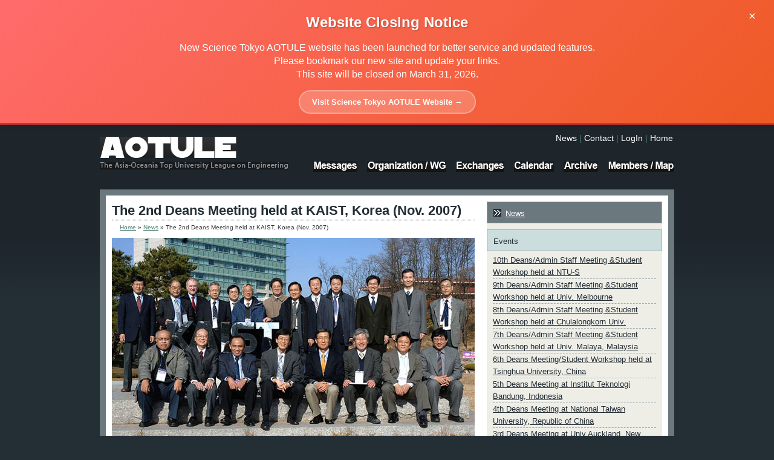

--- FILE ---
content_type: text/html
request_url: http://www.aotule.eng.titech.ac.jp/news/2nd.html
body_size: 10926
content:
<!DOCTYPE html PUBLIC "-//W3C//DTD XHTML 1.0 Transitional//EN" "http://www.w3.org/TR/xhtml1/DTD/xhtml1-transitional.dtd">
<html xmlns="http://www.w3.org/1999/xhtml"><!-- InstanceBegin template="/Templates/base-side.dwt" codeOutsideHTMLIsLocked="false" -->
<head>
<meta http-equiv="Content-Type" content="text/html; charset=utf-8" />
<!-- InstanceBeginEditable name="doctitle" -->
<title>The 2nd Deans Meeting held at KAIST, Korea (Nov. 2007) | News | The Asia-Oceania Top University League on Engineering / AOTULE</title>
<!-- InstanceEndEditable -->
<link href="../css/common.css" rel="stylesheet" type="text/css" />
<script type="text/javascript" src="../js/jquery.js"></script>
<script type="text/javascript" src="../js/ie.js"></script>

<script type="text/javascript" src="../js/yuga.js"></script>


<!-- InstanceBeginEditable name="head" -->
<!--[if lt IE 7]>
        <script type="text/javascript" src="..js/unitpngfix.js"></script>
<![endif]-->
<!-- InstanceEndEditable -->

<script type="text/javascript">

  var _gaq = _gaq || [];
  _gaq.push(['_setAccount', 'UA-21307942-1']);
  _gaq.push(['_trackPageview']);

  (function() {
    var ga = document.createElement('script'); ga.type = 'text/javascript'; ga.async = true;
    ga.src = ('https:' == document.location.protocol ? 'https://ssl' : 'http://www') + '.google-analytics.com/ga.js';
    var s = document.getElementsByTagName('script')[0]; s.parentNode.insertBefore(ga, s);
  })();

</script>
<link href="/css/moving-notice.css" rel="stylesheet" type="text/css" />
<script type="text/javascript" src="/js/moving-notice.js"></script>
</head>
<body>

<!--[HEADER]-->
<div id="header"><a name="pagetop" id="pagetop"></a>
	<div class="headL">
	  <h1><a href="../index.html"><img src="../img/p_logo.png" width="226" height="35" alt="AOTULE" class="btn" /></a></h1>
    	<div><img src="../img/p_logo_copy.png" width="312" height="13" alt="The Asia-Oceania Top University League on Engineering" /></div>
    </div><!-- #BeginLibraryItem "/Library/Navigation.lbi" --><div class="headR">
    	<p class="nav-txt mb13 mr2"><a href="index.html">News</a> | <a href="../contact/index.html">Contact</a> | <a href="../archive/members/index.html">LogIn</a> | <a href="../index.html">Home</a></p>
        <div id="navi">
		<ul id="menu">
			<li><a href="../messages/index.html"><img src="../img/bg_navi01.png" width="73" height="18" alt="Objectives" class="btn" /></a>
<ul>
            	<li><a href="../messages/alumni.html">Past AOTULE exchange students</a></li>
                <li><a href="../messages/perspectives.html">Steering Committee</a></li>
            </ul>
            </li>
		<li><a href="../org/index.html"><img src="../img/bg_navi02.png" width="131" height="18" alt="Organization / Working Group" class="btn" /></a>
        	<ul>
            <li><a href="../org/workinggroup.html">Working Groups</a></li>
            </ul>
		</li>
		<li><a href="../exc/index.html"><img src="../img/bg_navi03.png" width="80" height="18" alt="Exchanges" class="btn" /></a>
		<ul>
	    <li><a href="../exc/chula.html">Chula</a></li>
	    <li><a href="../exc/tokyotech.html">Tokyo Tech</a></li>
			<li><a href="../exc/itb.html">Bandung Institute of Technology</a></li>
		</ul>        
        </li>
		<li><a href="../calendar/index.html"><img src="../img/bg_navi04.png" width="66" height="18" alt="Calendar" class="btn" /></a></li>
		<li><a href="../archive/index.html"><img src="../img/bg_navi05.png" width="57" height="18" alt="Archive" class="btn" /></a>
		<ul>
	    <li><a href="#">Past Meeting Photo Albums</a>
	      <ul>
	        <li><a href="../archive/10th_album.html">10th Meeting &amp; Conf. at Nanyang Technological Univ. </a></li>
	        <li><a href="../archive/9th_album.html">9th Meeting &amp; Conf. at Univ. Melbourne</a></li>
	        <li><a href="../archive/8th_album.html">8th Meeting &amp; Conf. at  Chula</a></li>
	        <li><a href="../archive/7th_album.html">7th Meeting &amp; Conf. at  Univ. Malaya</a></li>
	        <li><a href="../archive/6th_album.html">6th Meeting &amp; Conf. at Tsinghua Univ.</a></li>
	        <li><a href="../archive/5th_album.html">5th Meeting &amp; Conf. at Bandung Inst.Technol.</a></li>
	        <li><a href="http://www.eng.ntu.edu.tw/aotule/photos1.htm">4th Meeting &amp; Conf. at National Taiwan Univ.</a></li>
	        <li><a href="../archive/3rd_album.html">3rd Meeting &amp; Conf. at Univ. Auckland</a></li>
	        <li><a href="../archive/2nd_album.html">2nd Meeting &amp; Conf. at KAIST</a></li>
	        <li><a href="../archive/1st_album.html">1st Deans Meeting at Tokyo Tech</a></li>
	        </ul>
    </li>
			<li><a href="../archive/documents.html">Documents</a></li>
			<li><a href="../archive/members/index.html">WG LogIn</a></li>    
		</ul>
    	</li>
		<li><a href="../members/index.html" class="last"><img src="../img/bg_navi06.png" width="110" height="18" alt="Members / Map" class="btn" /></a></li>
		</ul>
</div>
    </div><!-- #EndLibraryItem --></div>    

<!--[CONTENTS]-->
<div id="contentsWrapper">

<div id="cont_block">
	<div id="cont_block1">
    	<div class="contMain"><!-- InstanceBeginEditable name="ContMain" -->
        <h2 class="h-2">The 2nd Deans Meeting held at KAIST, Korea (Nov. 2007)</h2>
        <div id="bread"><p><a href="../index.html">Home</a> &raquo; <a href="index.html">News</a> &raquo; The 2nd Deans Meeting held at KAIST, Korea (Nov. 2007)</p></div>
            <p><img src="img/p_news02.jpg" width="600" height="340" alt="The 2nd Deans Meeting held at KAIST, Korea (Nov. 2007)" /></p>
            
            <h3 class="h-3">The Chair and Guest Participants, the Names and the Affiliations :</h3>
            <ul class="newsNames">
            	<li>Dr. Yong Hoon LEE (Korean Adv. Inst. Sci. &amp; Technol.) the Chair person</li>
                <li>Dr. Xin-Gang LIANG (Tsinghua University)</li>
                <li>Dr. Huan Jang KEH (National Taiwan Univ.)</li>
                <li>Dr. Soo-Chang PEI (National Taiwan Univ.)</li>
                <li>Dr. Philip CHAN (The Hong Kong Univ. Sci. Technol., HKUST)</li>
                <li>Dr. Jang-Kyo KIM (The Hong Kong Univ. Sci. Technol., HKUST)</li>
                <li>Dr. Ir.Dwiwahju SASONGKO (Bandung Inst. Technol., ITB)</li>
                <li>Dr. Ken OKAZAKI (Tokyo Inst. Technol.)</li>
                <li>Dr. Nobuo FUJII (Tokyo Inst. of Technol.)</li>
                <li>Dr. Md. Ghazaly SHAABAN (Univ. Malaya)</li>
                <li>Dr. Michael C.R. DAVIES (Univ. Auckland)</li>
          <li>Dr. Yeng Chai SOH (Nanyang Technol. Univ.)</li>
                <li>Dr. Direk LAVANSIRI (Chulalongkorn Univ.)</li>
            </ul>
    	<!-- InstanceEndEditable -->
        <div class="pageTop clear"><a href="#pagetop"><img src="../img/b_ptop.png" width="89" height="26" alt="Page Top" class="btn"/></a></div>
        </div>
        <div class="contSub"><!-- InstanceBeginEditable name="ContSub" --><!-- #BeginLibraryItem "/Library/news.lbi" -->		

		<h4 class="h-4main mb10"><a href="index.html">News</a></h4>
		<h4 class="h-4">Events</h4>
    	<ul>
       	  <li><a href="10th.html">10th Deans/Admin Staff Meeting &amp;Student Workshop held at NTU-S</a></li>
       	  <li><a href="9th.html">9th Deans/Admin Staff Meeting &amp;Student Workshop held at Univ. Melbourne</a></li>
       	  <li><a href="8th.html">8th Deans/Admin Staff Meeting &amp;Student Workshop held at Chulalongkorn Univ.</a></li>
       	  <li><a href="7th.html">7th Deans/Admin Staff Meeting &amp;Student Workshop held at Univ. Malaya, Malaysia</a></li>
       	  <li><a href="6th.html"> 6th Deans Meeting/Student Workshop held at Tsinghua University, China</a></li>
       	  <li><a href="5th.html"> 5th Deans Meeting at Institut Teknologi Bandung, Indonesia</a></li>
          <li><a href="4th.html">4th Deans Meeting at National Taiwan University, Republic of China</a></li>
          <li><a href="3rd.html">3rd Deans Meeting at Univ.Auckland, New Zealand</a></li>
          <li><a href="2nd.html">2nd Deans Meeting held at KAIST, Korea</a></li>
          <li><a href="1st.html"> 1st Deans Meeting held at Tokyo Tech, Japan</a></li>
        </ul><!-- #EndLibraryItem --><!-- InstanceEndEditable --></div>
    </div>
</div>





</div><!-- #BeginLibraryItem "/Library/Footer.lbi" --><!--[FOOT NOTE]-->
<div id="foot_note">
	<div id="foot_note1">
    	<h3 class="mb15"><img src="../img/t_memberU.png" width="219" height="16" alt="Member Universities" /></h3>
        <div class="fl w350">
        	<p class="ml5"><a href="http://www.eng.unimelb.edu.au/index.html"  class="externalLink">The University of Melbourne (Australia)</a><br />
			  <a href="http://www.tsinghua.edu.cn/eng/index.jsp"  class="externalLink">Tsinghua University (China)</a><br />
			  <a href="http://www.eng.ntu.edu.tw/eng/english/default.htm"  class="externalLink">National Taiwan University (Taiwan)</a><br />
			  <a href="http://www.seng.ust.hk/"  class="externalLink">The Hong Kong Univ. of Science and Technology</a><br />
			  <a href="http://www.itb.ac.id/en/"  class="externalLink">Bandung Institute of Technology (Indonesia)</a><br />
		    <a href="http://www.eng.titech.ac.jp/index_e.html"  class="externalLink">Tokyo Institute of Technology (Japan)</a></p>
        </div>
        <div class="fl w350">
        	<p><a href="http://www.kaist.ac.kr/"  class="externalLink">KAIST (Korea)</a><br />
<a href= "http://www.oir.iitm.ac.in/"  class="externalLink">Indian Institute of Technology Madras (India)</a><br />
 <a href="http://engine.um.edu.my/"  class="externalLink">University of Malaya (Malaysia)</a><br />
        	  <a href="http://www.ntu.edu.sg/publicportal/"  class="externalLink">Nanyang Technological University (Singapore)</a> <br />
       	    <a href="http://www.eng.chula.ac.th/?q=en"  class="externalLink">Chulalongkorn University (Thailand)</a><br />
       	    <a href="http://en.hust.edu.vn/home"  class="externalLink">Hanoi University of Science and Technology (Vietnam)</a></p>
</div>
    </div>
</div>

<!--[FOOTER]-->
<div id="footer">
<div id="footer1">
		<div id="footerRight" class="fl">
		  <p><a href="../index.html">Copyright© 2008-2015</a><a href="../index.html"> Secretariat of AOTULE, Rights Reserved.</a></p>
</div>
    	<div id="footerLink" class="fr"><a href="../messages/index.html">Messages</a> | <a href="../org/index.html">Organization / WG</a> | <a href="../exc/index.html">Exchanges</a> | <a href="../calendar/index.html">Calendar</a> | <a href="../archive/index.html">Archive</a> | <a href="../members/index.html">Members / Map</a> | <a href="index.html">News</a> | <a href="../contact/index.html">Contact</a> | <a href="../archive/members/index.html">Login</a></div>
	</div>
</div><!-- #EndLibraryItem --></body>
<!-- InstanceEnd --></html>


--- FILE ---
content_type: text/css
request_url: http://www.aotule.eng.titech.ac.jp/css/common.css
body_size: 206
content:
@charset "utf-8";

/* CSS Document */
@import "imp_base.css";

@import "imp_layout.css";
@import "imp_elements.css";
@import "imp_general.css";
@import "imp_skin.css";

@import "imp_menu.css";



--- FILE ---
content_type: text/css
request_url: http://www.aotule.eng.titech.ac.jp/css/moving-notice.css
body_size: 1707
content:
#moving-notice {
    background: linear-gradient(135deg, #ff6b6b 0%, #ee5a24 100%);
    color: white;
    padding: 15px 0;
    text-align: center;
    position: relative;
    z-index: 1000;
    box-shadow: 0 2px 10px rgba(0,0,0,0.2);
    border-bottom: 3px solid #d63031;
}

#moving-notice .notice-container {
    max-width: 1000px;
    margin: 0 auto;
    padding: 0 20px;
}

#moving-notice h2 {
    margin: 0 0 10px 0;
    font-size: 24px;
    font-weight: bold;
    text-shadow: 1px 1px 2px rgba(0,0,0,0.3);
}

#moving-notice p {
    margin: 0 0 15px 0;
    font-size: 16px;
    line-height: 1.4;
}

#moving-notice .new-site-link {
    display: inline-block;
    background: rgba(255, 255, 255, 0.2);
    color: white;
    text-decoration: none;
    padding: 10px 20px;
    border-radius: 20px;
    border: 2px solid rgba(255, 255, 255, 0.3);
    font-weight: bold;
    transition: all 0.3s ease;
    margin: 0 10px;
}

#moving-notice .new-site-link:hover {
    background: rgba(255, 255, 255, 0.3);
    transform: translateY(-1px);
    box-shadow: 0 4px 8px rgba(0,0,0,0.2);
}

#moving-notice .close-notice {
    position: absolute;
    top: 10px;
    right: 20px;
    background: none;
    border: none;
    color: white;
    font-size: 20px;
    cursor: pointer;
    padding: 5px 10px;
    border-radius: 50%;
    transition: background-color 0.3s ease;
}

#moving-notice .close-notice:hover {
    background: rgba(255, 255, 255, 0.2);
}

@media (max-width: 768px) {
    #moving-notice h2 {
        font-size: 20px;
    }

    #moving-notice p {
        font-size: 14px;
    }

    #moving-notice .new-site-link {
        display: block;
        margin: 10px auto;
        width: fit-content;
    }
}


--- FILE ---
content_type: text/css
request_url: http://www.aotule.eng.titech.ac.jp/css/imp_base.css
body_size: 2425
content:
@charset "utf-8";

/* CSS Document */


/*
Reset setting from YUI.
Copyright (c) 2010, Yahoo! Inc. All rights reserved.
Code licensed under the BSD License:
http://developer.yahoo.com/yui/license.html
version: 3.3.0
build: 3167

arraged by el dirigible inc.
*/

html{
	color:#333;
    *font-size:small;
    *font:x-small;	font-family: Arial, Helvetica, sans-serif;
	font-size: 13px;
}

body {
	background-color: #242e35;
	background-image: url(../img/bg_aotule.png);
	background-repeat: repeat-x;
}

body,
div,
dl,
dt,
dd,
ul,
ol,
li,
h1,
h2,
h3,
h4,
h5,
h6,
pre,
code,
form,
fieldset,
legend,
input,
textarea,
p,
blockquote,
th,
td {
	margin:0;
	padding:0;
}
table {
	border-collapse:collapse;
	border-spacing:0;
}
fieldset,
img {
	border:0;
}

address,
caption,
cite,
code,
dfn,
em,
strong,
th,
var {
	font-style:normal;
	font-weight:normal;
}

ul li {
	list-style:none;
}

caption,
th {
	text-align:left;
}
h1,
h2,
h3,
h4,
h5,
h6 {
	font-size:100%;
	font-weight:normal;
}
q:before,
q:after {
	content:'';
}
abbr,
acronym {
	border:0;
	font-variant:normal;
}

.sup {
	vertical-align:0.3em;
	font-size:77%;
	*line-height:2em;
}
.sub {
	vertical-align:-0.2em;
	font-size:77%;
	line-height:100%;
}
input,
textarea,
select {
	font-family:inherit;
	font-size:inherit;
	font-weight:inherit;
}

input,
textarea,
select {
	*font-size:100%;
}

legend {
	color:#333;
}

a { padding: 0px; }
a:link{ color:#242E35; }
a:visited{ color:#4A7B6F; }
a:hover { color:#fff; }

.externalLink { padding: 0px 20px 0px 0px; }


/*
Fonts base setting from YUI.
Copyright (c) 2010, Yahoo! Inc. All rights reserved.
Code licensed under the BSD License:
http://developer.yahoo.com/yui/license.html
version: 3.3.0
build: 3167
*/
/**
 * Percents could work for IE, but for backCompat purposes, we are using keywords.
 * x-small is for IE6/7 quirks mode.
 */

*html p,*html h1,*html h2,*html h3,*html h4,*html h5,*html h6,*html li,*html div{
	height: 0.1%;
	margin-left: 0;
}



body #contentsWrapper {
	text-align:left;
}


/**
 * Nudge down to get to 13px equivalent for these form elements
 */ 
select,
input,
button,
textarea {
	font-family: Arial, Helvetica, sans-serif;
	font-size: 99%;
}

/**
 * To help tables remember to inherit
 */
table {
	font-size:inherit;
	font:100%;
}

/**
 * Bump up IE to get to 13px equivalent for these fixed-width elements
 */
pre,
code,
kbd,
samp,
tt {
	font-family:monospace;
	*font-size:108%;
	line-height:100%;
}

--- FILE ---
content_type: text/css
request_url: http://www.aotule.eng.titech.ac.jp/css/imp_layout.css
body_size: 4620
content:
@charset "utf-8";

/* CSS Document */

/*header*/
#header{
	width:950px;
	margin:0 auto;
}
#header h1 {
	margin-top: 20px;
	margin-right: 0px;
	margin-bottom: 6px;
	margin-left: 0px;
}
.headL {
	float: left;
	width: 315px;
}
.headL a{
	background-image: none!important;
	padding:0px;
}
.headR {
	float: right;
	position: relative;
    z-index: 99999;
}


/*navi*/
.nav-txt {
	color: #4a7b6f;
	text-align: right;
	margin-top: 15px;
	line-height: 1em;
	font-size:110%;
}
.nav-txt a{ 
	color: #fff!important;
	text-decoration: none;
	padding:0px;
	background-image: none!important;
}
.nav-txt a:hover{ text-decoration: underline; }
#navi {
	margin-right: 0px;
	margin-left: auto;
}

/*footer*/
#foot_note {
	background-color: #9eaeb3;
	color: #242e35;
	clear:both;
	margin-top:20px;
}
#foot_note a { color: #242e35; }
#foot_note a:hover { color: #4a7b6f; }
#foot_note1 {
	width:950px;
	margin:0 auto;
	padding-top: 20px;
	padding-bottom: 30px;
	zoom:1;
}

#foot_note1:after{
    content:".";
    display: block;
    height:0px;
    clear:both;
    visibility:hidden;
}

#footer{
	clear:both;
	background-color: #040507;
	background-image: url(../img/bg_foot.png);
	background-repeat: repeat-x;
	font-size:85%;
}
#footer1 {
	width:950px;
	margin:0 auto;
	padding-top: 20px;
	padding-bottom: 20px;
	zoom:1;
	color: #FFF;
}
#footer1:after{
    content:".";
    display: block;
    height:0px;
    clear:both;
    visibility:hidden;
}
#footer1 a { background-image: none!important; }
#footerLink a{
	color: #FFF;
	text-decoration: none;
	padding: 0px;
}
#footerLink a:hover{ 
	color: #eeeee7;
	text-decoration: underline;
}
#footerRight a{ 
	color: #4a7b6f;
	text-decoration: none;
}
#footerRight a:hover{ 
	color: #ccdddd;
	text-decoration: underline;
}


/*contents*/
#contentsWrapper{
	width:950px;
	clear:both;
	zoom:1;
	margin-top: 0px;
	margin-right: auto;
	margin-bottom: 0px;
	margin-left: auto;
	padding-top: 20px;
	padding-right: 0px;
	padding-bottom: 10px;
	padding-left: 0px;
}

#bread{
	padding:0;
	zoom:1;
	height:0.1%;
	position: relative;
	z-index:100;
	margin-top: 5px;
	margin-right: 0;
	margin-bottom: 0;
	margin-left: 1em;
}

#bread p{
	font-size:77%;
	line-height:1.44;
}
#bread p a{
	color: #4a7b6f;
	padding: 0px;
	background-image: none!important;
}

.pageTop {
	text-align: right;
	padding-top: 5px;
	padding-bottom: 15px;
	margin-top: 10px;
}
.pageTop a { padding-right: 0px; }


/*Link Icon*/
.noIC a{ background-image: none; padding-right:0px; }

/* pdf要素
----------------------------------------------------------- */
a[href$=".pdf"]	{
	background: url(../img/ic_pdf.gif) no-repeat 100% 50%;
}
* html a.pdf{ 
	background: url(../img/ic_pdf.gif) no-repeat 100% 50%;
}
/* doc要素
----------------------------------------------------------- */
a[href$=".doc"]	{ 
	background: url(../img/ic_doc.gif) no-repeat 100% 50%;
}
* html a.doc	{ 
	background: url(../img/ic_doc.gif) no-repeat 100% 50%;
}
/* xls要素
----------------------------------------------------------- */
a[href$=".xls"]	{ 
	background: url(../img/ic_xls.gif) no-repeat 100% 50%;
}
* html a.xls{ 
	background: url(../img/ic_xls.gif) no-repeat 100% 50%;
}
/* zip要素
----------------------------------------------------------- */
a[href$=".zip"]	{ 
	background: url(../img/ic_zip.gif) no-repeat 100% 50%;
}
* html a.zip{ 
	background: url(../img/ic_zip.gif) no-repeat 100% 50%;
}
/* mailto要素
----------------------------------------------------------- */
a[href ^="mailto:"] {
   background: url(../img/ic_mailto.gif) no-repeat 100% 50%;
}
* html a.mailto	{ 
	background:url(../img/ic_mailto.gif) no-repeat 100% 50%;
}
/* 外部リンク要素
----------------------------------------------------------- */
a[href^="http"]	{ 
	background: url(../img/ic_external.gif) no-repeat 100% 50%;
}
* html a.external	{ 
	background: url(../img/ic_external.gif) no-repeat 100% 50%;
}
a[href^="http://www.css-lecture.com/"]	{
	padding: inherit;
	background: transparent;
}
/* IE-6要素
----------------------------------------------------------- */
* html a{
	behavior: expression(
	this.className += this.getAttribute("href").match(/^http.*/) && (!this.getAttribute("href").match("el-d.com")) ? " external" : "",
	this.className += this.getAttribute("href").match(/\.pdf$/) ? " pdf" : "",
	this.className += this.getAttribute("href").match(/\.doc$/) ? " doc" : "",
	this.className += this.getAttribute("href").match(/\.xls$/) ? " xls" : "",
	this.className += this.getAttribute("href").match(/\.zip$/) ? " zip" : "",
	this.className += this.getAttribute("href").match(/^mailto.*/) ? " mailto" : "",
	this.style.behavior = "none"
	);
}

--- FILE ---
content_type: text/css
request_url: http://www.aotule.eng.titech.ac.jp/css/imp_elements.css
body_size: 7043
content:
@charset "utf-8";

/* CSS Document */

h1,h2,h3,h4,h5,h6{
	line-height:1.8;
	margin:0;
	font-weight:bold;
}

p{
	font-size:100%;
	line-height:1.6;
	/*text-align:justify;*/
	/*text-justify: inter-ideograph;*/
	margin-bottom:10px;
}

.container{
	clear:both;
	position: relative;
	margin-bottom:30px;
	zoom:1;
}

.container:after{
    content:".";
    display: block;
    height:0px;
    clear:both;
    visibility:hidden;
}

/* heading*/
.h-2{
	line-height:1.4em;
	color:#242e35;
	font-weight:bold;
	font-size:167%;
	padding: 0px;
	border-bottom-width: 1px;
	border-bottom-style: dotted;
	border-bottom-color: #242e35;
}

.h-3{
	line-height:1.2em;
	font-size:174%;
	color: #4a7b6f;
	padding-top: 5px;
	padding-right: 0px;
	padding-bottom: 5px;
	padding-left: 10px;
	border-bottom-width: 1px;
	border-left-width: 5px;
	border-bottom-style: double;
	border-left-style: solid;
	border-bottom-color: #4a7b6f;
	border-left-color: #4a7b6f;
	margin-bottom: 10px;
	margin-top: 5px;
}

.h-4{
	color:#242e35;
	font-size:100%;
	font-weight:normal;
	background-color:#ccdddd;
	border:1px solid #9eaeb3;
	padding-top: 7px;
	padding-right: 10px;
	padding-bottom: 4px;
	padding-left: 10px;
}
.h-4 a{
	background-image: url(../img/ic_arrowDark.png);
	background-repeat: no-repeat;
	padding-left: 20px;
	padding-right: 0px;
	color:#242e35;
}
.h-4main{
	color:#CDD;
	font-size:100%;
	font-weight:normal;
	background-color:#6B787E;
	border:1px solid #9eaeb3;
	padding-top: 7px;
	padding-right: 10px;
	padding-bottom: 4px;
	padding-left: 10px;
}
.h-4main a{
	background-image: url(../img/ic_arrowDark.png);
	background-repeat: no-repeat;
	padding-left: 20px;
	padding-right: 0px;
	color:#FFF;
}


/* top */
#stage {
	background-color: #FFF;
	padding: 10px;
	position: absolute;
	height: 394px;
	width: 930px;
}
#stage img {
	display:none;
	position:absolute;
	top:10px; left:10px;
}
#stage a { background-image:none; }



#block {
	background-color: #6b787e;
	padding: 20px;
	margin-top: 435px;
	position: relative;
}

#block1 {
	background-image: url(../img/bg_block.png);
	background-repeat: repeat-y;
	background-position: 0px 0px;
	zoom:1;
}

#block1:after{
    content:".";
    display: block;
    height:0px;
    clear:both;
    visibility:hidden;
}
.blockMain, .blockSub {
	color: #FFF;
}
.blockMain {
	float: left;
	width: 600px;
}
.blockSub {
	float: right;
	width: 290px;
}
.blockSub p{
	padding-top: 15px;
	padding-right: 20px;
	padding-bottom: 20px;
	padding-left: 15px;
	line-height: 1.4em;
}
.blockNews {
	color:#ccdddd;
	padding-top: 15px;
	padding-right: 20px;
	padding-bottom: 20px;
	padding-left: 15px;
}
.blockNews a{ color:#ccdddd!important; }
.blockNews a:hover{ color:#4a7b6f; }
.blockNews p { line-height: 1.4em; }
.blockNews p span {
	font-weight: bold;
	color: #FFF;
}

/* contents */
#cont_block {
	background-color: #6b787e;
	padding: 10px;
	zoom:1;
}
#cont_block:after{
    content:".";
    display: block;
    height:0px;
    clear:both;
    visibility:hidden;
}
#cont_block1 {
	background-color: #fff;
	padding: 10px;
	zoom:1;
}
#cont_block1:after{
    content:".";
    display: block;
    height:0px;
    clear:both;
    visibility:hidden;
}
.contMain {
	float: left;
	width: 600px;
}
.contMain a:hover{ color: #ccdddd; }
.contSub {
	float: right;
	width: 290px;
	color: #242e35;
	background-image: url(../img/bg_contSub.png);
	background-repeat: no-repeat;
	background-position:0px bottom;
	padding-bottom: 100px;
	background-color: #eeeee7;
}
.contSub ul{
	line-height: 1.6em;
	list-style-type: none;
	padding-top: 5px;
	padding-right: 10px;
	padding-bottom: 10px;
	padding-left: 10px;
	margin-bottom: 10px;
}

.contSub ul li {
	border-bottom-width: 1px;
	border-bottom-style: dashed;
	border-bottom-color: #9eaeb3;
}





/* library */
.docLink { margin-left:10px; width: 480px; }
.docLink a:hover { color: #9EAEB3; }

/* PHOTO ALBUM */
.album {
	width: 600px;
	margin-right: auto;
	margin-left: auto;
	margin-bottom: 20px;
}
.album td{
	margin: 0px;
	padding: 5px;
	text-align: center;
}
.album td a{
	margin: 0px;
	padding: 0px;
}
.album td img {
	border: 1px solid #CCC;
}

/* exchange */
.exchangeBox {
	float: left;
	margin-bottom: 20px;
}
.exchangeBox p {
	width: 200px;
	margin-bottom: 5px!important;
}
.exchangeBox h3 {
	line-height: 1.2em;
	width: 190px;
	color: #4a7b6f;
	font-size:85%;
}
.exchangeBox h3 a {
	color: #4a7b6f;
	text-decoration: none;
	padding:0px;
}
.exchangeBox h3 a:hover {
	color: #9eaeb3;
	text-decoration: underline;	
}
.exchangeTable {
	width: 600px;
	margin-right: auto;
	margin-left: auto;
	margin-bottom: 20px;
}
.exchangeTable th {
	padding: 10px;
	background-color: #ccdddd;
	border: 1px solid #9eaeb3;
	width: 180px;	
}
.exchangeTable td {
	padding: 10px;
	border: 1px solid #9eaeb3;	
}

/* member / map */

.names {
	font-size:93%;
	line-height: 1em;
	vertical-align: bottom;
	border-bottom-width: 1px;
	border-bottom-style: dashed;
	border-bottom-color: #4A7B6F;
	margin-right: 10px;
	margin-bottom: 5px;
	zoom:1;
}

.names:after{
    content:".";
    display: block;
    height:0px;
    clear:both;
    visibility:hidden;
}
.names a:hover {
	color: #4A7B6F;
}

.names p { 
	float:left;
	margin-bottom: 5px;
	line-height: 1.2em; 
}

/* News */
.newsNames {
	margin-left: 20px;
	line-height: 1.6em;
}


.prDate{
	display:block;
	position:absolute;
	width:120px;
	top:15px;
	left:15px;
	line-height:1.1;
	border-right:1px dotted #e6e6e6;
}

.areaOver a img{
	height:100%;
	width:100%;
	position:absolute;
	*position: static;
	top:-9999;
	opacity:0;
	/*IE7�ȉ��p*/
	filter:alpha(opacity=0);
	/*IE8�p*/
	-ms-filter:"alpha(opacity=0)";
}

.areaOver a:hover{
	cursor:pointer;	
}
	
.areaOver a:hover img{
	top:0;
	opacity:0.2;
	/*IE7�ȉ��p*/
	filter:alpha(opacity=20);
	/*IE8�p*/
	-ms-filter:"alpha(opacity=20)";
}

.areaOverB a:hover{
	opacity:0.8;
	/*IE7�ȉ��p*/
	filter:alpha(opacity=80);
	/*IE8�p*/
	-ms-filter:"alpha(opacity=80)";
}
@media print{
	.areaOverB a img{
	opacity:1.0;
	/*IE7�ȉ��p*/
	filter:alpha(opacity=100);
	/*IE8�p*/
	-ms-filter:"alpha(opacity=100)";
	}
}



/*table*/
td.vt{ vertical-align:top; }

.tbl1{
	border:1px solid #9eaeb3;
	width: 100%;
}

.tbl1 td{
	line-height:1.2em;
	font-size:93%;
	padding:8px;
}

.tbl1 th{ 
	line-height:1em;
	font-size:93%;
	padding:8px;
}

.tbl1 th{
	background:#ccdddd;	
	border:1px solid #9eaeb3;
}
.tbl1 td{ border:1px dashed #9eaeb3; }


.tbl1-ca{
	border:1px solid #9eaeb3;
	width: 100%;
}

.tbl1-ca td{
	line-height:1.2em;
	font-size:93%;
	padding:2px;
}

.tbl1-ca th{ 
	line-height:1em;
	font-size:93%;
	padding:5px;
}

.tbl1-ca th{
	background:#ccdddd;	
	border:1px solid #9eaeb3;
}
.tbl1-ca td{ border:1px dashed #9eaeb3; }
.tbl1-ca-border {
	border-left-style: solid !important;
}

.tbl2{ border:1px solid #9eaeb3; }
.tbl2 th,
.tbl2 td{
	line-height:1.4;
	font-size:93%;
	padding:6px;
}
.tbl2 th{
	background: #E6E6E6;	
	border:1px solid #9d9d9d;
}
.tbl2 td{ border:1px solid #9d9d9d; }


.tbl3{
}

.tbl3 th,
.tbl3 td{
	line-height:1.4;
	padding:6px;
}
.tbl3 th{ vertical-align:top; }
.tbl3 td{ }



--- FILE ---
content_type: text/css
request_url: http://www.aotule.eng.titech.ac.jp/css/imp_general.css
body_size: 16883
content:
@charset "utf-8";

/* CSS Document */

/*line-height Setting*/
.lh10{ line-height:1; }
.lh11{ line-height:1.1; }
.lh12{ line-height:1.2; }
.lh13{ line-height:1.3; }
.lh14{ line-height:1.4; }
.lh15{ line-height:1.5; }
.lh16{ line-height:1.6; }
.lh17{ line-height:1.7; }
.lh18{ line-height:1.8; }
.lh19{ line-height:1.9; }
.lh20{ line-height:2.0; }
.lh21{ line-height:2.1; }
.lh22{ line-height:2.2; }
.lh23{ line-height:2.3; }
.lh24{ line-height:2.4; }
.lh25{ line-height:2.5; }
.lh26{ line-height:2.6; }
.lh27{ line-height:2.7; }
.lh28{ line-height:2.8; }
.lh29{ line-height:2.9; }
.lh30{ line-height:3.0; }

/*font-size setting*/
.text10 { font-size:77%!important; }
.text11 { font-size:85%!important; }
.text12 { font-size:93%!important; }
.text13 { font-size:100%!important; }
.text14 { font-size:108%; }
.text15 { font-size:116%; }
.text16 { font-size:123.1%; }
.text17 { font-size:131%; }
.text18 { font-size:138.5%; }
.text19 { font-size:146.5%; }
.text20 { font-size:153.9%; }
.text21 { font-size:161.6%; }
.text22 { font-size:167%; }
.text23 { font-size:174%; }
.text24 { font-size:182%; }
.text25 { font-size:189%; }
.text26 { font-size:197%; }

/*text-align setting*/
.tc{ text-align:center;}
.tl{ text-align:left;}
.tr{ text-align:right;}

.mLRA{
	margin:0 auto;	
}

/*float setting*/
.fl{ float:left;}
.fr{ float:right;}
.clear{clear:both;}
.clearfix{	zoom:1;}
.clearfix:after{
    content:".";
    display: block;
    height:0px;
    clear:both;
    visibility:hidden;
}

/*margin*/
.mlrA{
	margin-left: auto;
	margin-right:auto;
}

.mr0{ margin-right:0px; }
.mr1{ margin-right:1px; }
.mr2{ margin-right:2px; }
.mr3{ margin-right:3px; }
.mr4{ margin-right:4px; }
.mr5{ margin-right:5px; }
.mr6{ margin-right:6px; }
.mr7{ margin-right:7px; }
.mr8{ margin-right:8px; }
.mr9{ margin-right:9px; }
.mr10{ margin-right:10px; }
.mr11{ margin-right:11px; }
.mr12{ margin-right:12px; }
.mr13{ margin-right:13px; }
.mr14{ margin-right:14px; }
.mr15{ margin-right:15px; }
.mr16{ margin-right:16px; }
.mr17{ margin-right:17px; }
.mr18{ margin-right:18px; }
.mr19{ margin-right:19px; }
.mr20{ margin-right:20px; }
.mr21{ margin-right:21px; }
.mr22{ margin-right:22px; }
.mr23{ margin-right:23px; }
.mr24{ margin-right:24px; }
.mr25{ margin-right:25px; }
.mr26{ margin-right:26px; }
.mr27{ margin-right:27px; }
.mr28{ margin-right:28px; }
.mr29{ margin-right:29px; }
.mr30{ margin-right:30px; }
.mr35{ margin-right:35px; }
.mr40{ margin-right:40px; }
.mr45{ margin-right:45px; }
.mr50{ margin-right:50px; }
.mr60{ margin-right:60px; }
.mr70{ margin-right:70px; }
.mr80{ margin-right:80px; }
.mr90{ margin-right:90px; }
.mr100{ margin-right:100px; }
.mr110{ margin-right:110px; }
.mr120{ margin-right:120px; }
.mr130{ margin-right:130px; }
.mr140{ margin-right:140px; }
.mr210{ margin-right:210px; }
.mr220{ margin-right:220px; }
.mr230{ margin-right:230px; }
.mr240{ margin-right:240px; }
.mr250{ margin-right:250px; }
.mr260{ margin-right:260px; }
.mr320{ margin-right:320px; }

.ml0{ margin-left:0px; }
.ml1{ margin-left:1px; }
.ml2{ margin-left:2px; }
.ml3{ margin-left:3px; }
.ml4{ margin-left:4px; }
.ml5{ margin-left:5px; }
.ml6{ margin-left:6px; }
.ml7{ margin-left:7px; }
.ml8{ margin-left:8px; }
.ml9{ margin-left:9px; }
.ml10{ margin-left:10px; }
.ml11{ margin-left:11px; }
.ml12{ margin-left:12px; }
.ml13{ margin-left:13px; }
.ml14{ margin-left:14px; }
.ml15{ margin-left:15px; }
.ml16{ margin-left:16px; }
.ml17{ margin-left:17px; }
.ml18{ margin-left:18px; }
.ml19{ margin-left:19px; }
.ml20{ margin-left:20px; }
.ml21{ margin-left:21px; }
.ml22{ margin-left:22px; }
.ml23{ margin-left:23px; }
.ml24{ margin-left:24px; }
.ml25{ margin-left:25px; }
.ml26{ margin-left:26px; }
.ml27{ margin-left:27px; }
.ml28{ margin-left:28px; }
.ml29{ margin-left:29px; }
.ml30{ margin-left:30px; }
.ml35{ margin-left:35px; }
.ml40{ margin-left:40px; }
.ml45{ margin-left:45px; }
.ml50{ margin-left:50px; }
.ml60{ margin-left:60px; }
.ml70{ margin-left:70px; }
.ml80{ margin-left:80px; }
.ml90{ margin-left:90px; }
.ml100{ margin-left:100px; }
.ml110{ margin-left:110px; }
.ml120{ margin-left:120px; }
.ml130{ margin-left:130px; }
.ml140{ margin-left:140px; }
.ml200{ margin-left:200px; }

.mt0{ margin-top:0px; }
.mt1{ margin-top:1px; }
.mt2{ margin-top:2px; }
.mt3{ margin-top:3px; }
.mt4{ margin-top:4px; }
.mt5{ margin-top:5px; }
.mt6{ margin-top:6px; }
.mt7{ margin-top:7px; }
.mt8{ margin-top:8px; }
.mt9{ margin-top:9px; }
.mt10{ margin-top:10px; }
.mt11{ margin-top:11px; }
.mt12{ margin-top:12px; }
.mt13{ margin-top:13px; }
.mt14{ margin-top:14px; }
.mt15{ margin-top:15px; }
.mt16{ margin-top:16px; }
.mt17{ margin-top:17px; }
.mt18{ margin-top:18px; }
.mt19{ margin-top:19px; }
.mt20{ margin-top:20px; }
.mt21{ margin-top:21px; }
.mt22{ margin-top:22px; }
.mt23{ margin-top:23px; }
.mt24{ margin-top:24px; }
.mt25{ margin-top:25px; }
.mt26{ margin-top:26px; }
.mt27{ margin-top:27px; }
.mt28{ margin-top:28px; }
.mt29{ margin-top:29px; }
.mt30{ margin-top:30px; }
.mt35{ margin-top:35px; }
.mt40{ margin-top:40px; }
.mt45{ margin-top:45px; }
.mt50{ margin-top:50px; }

.mb0{ margin-bottom:0px; }
.mb1{ margin-bottom:1px; }
.mb2{ margin-bottom:2px; }
.mb3{ margin-bottom:3px; }
.mb4{ margin-bottom:4px; }
.mb5{ margin-bottom:5px; }
.mb6{ margin-bottom:6px; }
.mb7{ margin-bottom:7px; }
.mb8{ margin-bottom:8px; }
.mb9{ margin-bottom:9px; }
.mb10{ margin-bottom:10px; }
.mb11{ margin-bottom:11px; }
.mb12{ margin-bottom:12px; }
.mb13{ margin-bottom:13px; }
.mb14{ margin-bottom:14px; }
.mb15{ margin-bottom:15px; }
.mb16{ margin-bottom:16px; }
.mb17{ margin-bottom:17px; }
.mb18{ margin-bottom:18px; }
.mb19{ margin-bottom:19px; }
.mb20{ margin-bottom:20px; }
.mb21{ margin-bottom:21px; }
.mb22{ margin-bottom:22px; }
.mb23{ margin-bottom:23px; }
.mb24{ margin-bottom:24px; }
.mb25{ margin-bottom:25px; }
.mb26{ margin-bottom:26px; }
.mb27{ margin-bottom:27px; }
.mb28{ margin-bottom:28px; }
.mb29{ margin-bottom:29px; }
.mb30{ margin-bottom:30px; }
.mb35{ margin-bottom:35px; }
.mb40{ margin-bottom:40px; }
.mb45{ margin-bottom:45px; }
.mb50{ margin-bottom:50px; }

.m0{ margin:0px; }
.m1{ margin:1px; }
.m2{ margin:2px; }
.m3{ margin:3px; }
.m4{ margin:4px; }
.m5{ margin:5px; }
.m6{ margin:6px; }
.m7{ margin:7px; }
.m8{ margin:8px; }
.m9{ margin:9px; }
.m10{ margin:10px; }
.m11{ margin:11px; }
.m12{ margin:12px; }
.m13{ margin:13px; }
.m14{ margin:14px; }
.m15{ margin:15px; }
.m16{ margin:16px; }
.m17{ margin:17px; }
.m18{ margin:18px; }
.m19{ margin:19px; }
.m20{ margin:20px; }
.m21{ margin:21px; }
.m22{ margin:22px; }
.m23{ margin:23px; }
.m24{ margin:24px; }
.m25{ margin:25px; }
.m26{ margin:26px; }
.m27{ margin:27px; }
.m28{ margin:28px; }
.m29{ margin:29px; }
.m30{ margin:30px; }
.m35{ margin:35px; }
.m40{ margin:40px; }
.m45{ margin:45px; }
.m50{ margin:50px; }

/*padding setting*/
.pr0{ padding-right:0px; }
.pr1{ padding-right:1px; }
.pr2{ padding-right:2px; }
.pr3{ padding-right:3px; }
.pr4{ padding-right:4px; }
.pr5{ padding-right:5px; }
.pr6{ padding-right:6px; }
.pr7{ padding-right:7px; }
.pr8{ padding-right:8px; }
.pr9{ padding-right:9px; }
.pr10{ padding-right:10px; }
.pr11{ padding-right:11px; }
.pr12{ padding-right:12px; }
.pr13{ padding-right:13px; }
.pr14{ padding-right:14px; }
.pr15{ padding-right:15px; }
.pr16{ padding-right:16px; }
.pr17{ padding-right:17px; }
.pr18{ padding-right:18px; }
.pr19{ padding-right:19px; }
.pr20{ padding-right:20px; }
.pr21{ padding-right:21px; }
.pr22{ padding-right:22px; }
.pr23{ padding-right:23px; }
.pr24{ padding-right:24px; }
.pr25{ padding-right:25px; }
.pr26{ padding-right:26px; }
.pr27{ padding-right:27px; }
.pr28{ padding-right:28px; }
.pr29{ padding-right:29px; }
.pr30{ padding-right:30px; }
.pr35{ padding-right:35px; }
.pr40{ padding-right:40px; }
.pr45{ padding-right:45px; }
.pr50{ padding-right:50px; }
.pr100 { padding-right:100px; }
.pr110 { padding-right:110px; }
.pr120 { padding-right:120px; }
.pr130 { padding-right:130px; }
.pr140 { padding-right:140px; }
.pr150 { padding-right:150px; }
.pr160 { padding-right:160px; }
.pr170 { padding-right:170px; }
.pr180 { padding-right:180px; }
.pr190 { padding-right:190px; }
.pr200 { padding-right:200px; }
.pr210 { padding-right:210px; }
.pr220 { padding-right:220px; }
.pr230 { padding-right:230px; }
.pr240 { padding-right:240px; }
.pr250 { padding-right:250px; }
.pr260 { padding-right:260px; }
.pr270 { padding-right:270px; }
.pr280 { padding-right:280px; }
.pr290 { padding-right:290px; }
.pr300 { padding-right:300px; }

.pl0{ padding-left:0px; }
.pl1{ padding-left:1px; }
.pl2{ padding-left:2px; }
.pl3{ padding-left:3px; }
.pl4{ padding-left:4px; }
.pl5{ padding-left:5px; }
.pl6{ padding-left:6px; }
.pl7{ padding-left:7px; }
.pl8{ padding-left:8px; }
.pl9{ padding-left:9px; }
.pl10{ padding-left:10px; }
.pl11{ padding-left:11px; }
.pl12{ padding-left:12px; }
.pl13{ padding-left:13px; }
.pl14{ padding-left:14px; }
.pl15{ padding-left:15px; }
.pl16{ padding-left:16px; }
.pl17{ padding-left:17px; }
.pl18{ padding-left:18px; }
.pl19{ padding-left:19px; }
.pl20{ padding-left:20px; }
.pl21{ padding-left:21px; }
.pl22{ padding-left:22px; }
.pl23{ padding-left:23px; }
.pl24{ padding-left:24px; }
.pl25{ padding-left:25px; }
.pl26{ padding-left:26px; }
.pl27{ padding-left:27px; }
.pl28{ padding-left:28px; }
.pl29{ padding-left:29px; }
.pl30{ padding-left:30px; }
.pl35{ padding-left:35px; }
.pl40{ padding-left:40px; }
.pl45{ padding-left:45px; }
.pl50{ padding-left:50px; }
.pl60{ padding-left:60px; }
.pl70{ padding-left:70px; }
.pl100 { padding-left:100px; }
.pl110 { padding-left:110px; }
.pl120 { padding-left:120px; }
.pl130 { padding-left:130px; }
.pl140 { padding-left:140px; }
.pl150 { padding-left:150px; }
.pl160 { padding-left:160px; }
.pl170 { padding-left:170px; }
.pl180 { padding-left:180px; }
.pl190 { padding-left:190px; }
.pl200 { padding-left:200px; }
.pl210 { padding-left:210px; }
.pl220 { padding-left:220px; }
.pl230 { padding-left:230px; }
.pl240 { padding-left:240px; }
.pl250 { padding-left:250px; }
.pl260 { padding-left:260px; }
.pl270 { padding-left:270px; }
.pl280 { padding-left:280px; }
.pl290 { padding-left:290px; }
.pl300 { padding-left:300px; }

.pt0{ padding-top:0px; }
.pt1{ padding-top:1px; }
.pt2{ padding-top:2px; }
.pt3{ padding-top:3px; }
.pt4{ padding-top:4px; }
.pt5{ padding-top:5px; }
.pt6{ padding-top:6px; }
.pt7{ padding-top:7px; }
.pt8{ padding-top:8px; }
.pt9{ padding-top:9px; }
.pt10{ padding-top:10px; }
.pt11{ padding-top:11px; }
.pt12{ padding-top:12px; }
.pt13{ padding-top:13px; }
.pt14{ padding-top:14px; }
.pt15{ padding-top:15px; }
.pt16{ padding-top:16px; }
.pt17{ padding-top:17px; }
.pt18{ padding-top:18px; }
.pt19{ padding-top:19px; }
.pt20{ padding-top:20px; }
.pt21{ padding-top:21px; }
.pt22{ padding-top:22px; }
.pt23{ padding-top:23px; }
.pt24{ padding-top:24px; }
.pt25{ padding-top:25px; }
.pt26{ padding-top:26px; }
.pt27{ padding-top:27px; }
.pt28{ padding-top:28px; }
.pt29{ padding-top:29px; }
.pt30{ padding-top:30px; }
.pt35{ padding-top:35px; }
.pt40{ padding-top:40px; }
.pt45{ padding-top:45px; }
.pt50{ padding-top:50px; }

.pb0{ padding-bottom:0px; }
.pb1{ padding-bottom:1px; }
.pb2{ padding-bottom:2px; }
.pb3{ padding-bottom:3px; }
.pb4{ padding-bottom:4px; }
.pb5{ padding-bottom:5px; }
.pb6{ padding-bottom:6px; }
.pb7{ padding-bottom:7px; }
.pb8{ padding-bottom:8px; }
.pb9{ padding-bottom:9px; }
.pb10{ padding-bottom:10px; }
.pb11{ padding-bottom:11px; }
.pb12{ padding-bottom:12px; }
.pb13{ padding-bottom:13px; }
.pb14{ padding-bottom:14px; }
.pb15{ padding-bottom:15px; }
.pb16{ padding-bottom:16px; }
.pb17{ padding-bottom:17px; }
.pb18{ padding-bottom:18px; }
.pb19{ padding-bottom:19px; }
.pb20{ padding-bottom:20px; }
.pb21{ padding-bottom:21px; }
.pb22{ padding-bottom:22px; }
.pb23{ padding-bottom:23px; }
.pb24{ padding-bottom:24px; }
.pb25{ padding-bottom:25px; }
.pb26{ padding-bottom:26px; }
.pb27{ padding-bottom:27px; }
.pb28{ padding-bottom:28px; }
.pb29{ padding-bottom:29px; }
.pb30{ padding-bottom:30px; }
.pb35{ padding-bottom:35px; }
.pb40{ padding-bottom:40px; }
.pb45{ padding-bottom:45px; }
.pb50{ padding-bottom:50px; }

.p0{ padding:0px; }
.p1{ padding:1px; }
.p2{ padding:2px; }
.p3{ padding:3px; }
.p4{ padding:4px; }
.p5{ padding:5px; }
.p6{ padding:6px; }
.p7{ padding:7px; }
.p8{ padding:8px; }
.p9{ padding:9px; }
.p10{ padding:10px; }
.p11{ padding:11px; }
.p12{ padding:12px; }
.p13{ padding:13px; }
.p14{ padding:14px; }
.p15{ padding:15px; }
.p16{ padding:16px; }
.p17{ padding:17px; }
.p18{ padding:18px; }
.p19{ padding:19px; }
.p20{ padding:20px; }
.p21{ padding:21px; }
.p22{ padding:22px; }
.p23{ padding:23px; }
.p24{ padding:24px; }
.p25{ padding:25px; }
.p26{ padding:26px; }
.p27{ padding:27px; }
.p28{ padding:28px; }
.p29{ padding:29px; }
.p30{ padding:30px; }
.p35{ padding:35px; }
.p40{ padding:40px; }
.p45{ padding:45px; }
.p50{ padding:50px; }

/*width*/
.w10{ width:10px; }
.w20{ width:20px; }
.w30{ width:30px; }
.w40{ width:40px; }
.w50{ width:50px; }
.w60{ width:60px; }
.w70{ width:70px; }
.w80{ width:80px; }
.w90{ width:90px; }
.w100{ width:100px; }
.w110{ width:110px; }
.w120{ width:120px; }
.w130{ width:130px; }
.w140{ width:140px; }
.w150{ width:150px; }
.w160{ width:160px; }
.w170{ width:170px; }
.w175{ width:175px; }
.w180{ width:180px; }
.w190{ width:190px; }
.w200{ width:200px; }
.w210{ width:210px; }
.w220{ width:220px; }
.w230{ width:230px; }
.w240{ width:240px; }
.w250{ width:250px; }
.w260{ width:260px; }
.w270{ width:270px; }
.w280{ width:280px; }
.w290{ width:290px; }
.w300{ width:300px; }
.w320{ width:320px; }
.w350{ width:350px; }
.w420{ width:420px; }
.w470{ width:470px; }
.w480{ width:480px; }
.w640{ width:640px; }
.w700{ width:700px; }

.w10p{width:10%;}
.w20p{width:18%;}
.w30p{width:28%;}
.w40p{width:38%;}
.w50p{width:48%;}
.w60p{width:58%;}
.w70p{width:68%;}
.w80p{width:78%;}
.w90p{width:88%;}
.w99p{width:99%;}
.w100p{width:100%;}
.w33p{width:31%;}

/*height*/
.h10{ height:10px; }
.h20{ height:20px; }
.h30{ height:30px; }
.h40{ height:40px; }
.h50{ height:50px; }
.h60{ height:60px; }
.h70{ height:70px; }
.h80{ height:80px; }
.h90{ height:90px; }
.h100{ height:100px; }
.h110{ height:110px; }
.h120{ height:120px; }
.h130{ height:130px; }
.h140{ height:140px; }
.h150{ height:150px; }
.h160{ height:160px; }
.h170{ height:170px; }
.h180{ height:180px; }
.h190{ height:190px; }
.h200{ height:200px; }
.h210{ height:210px; }
.h220{ height:220px; }
.h230{ height:230px; }
.h240{ height:240px; }
.h250{ height:250px; }
.h260{ height:260px; }
.h270{ height:270px; }
.h280{ height:280px; }
.h290{ height:290px; }
.h300{ height:300px; }

/*text*/

.tj{
	/*text-align:justify;*/
	text-justify: inter-ideograph;
}

.tcR{ color:#F00;}
.tcG{ color:#060;}
.tcB{ color:#00F;}
.tcO{ color:#F60;}
.tcH{ color:#666;}
.tcW{ color:#fff;}

.tc1{ color:#4a7b6f;} /*green*/
.tc2{ color:#eeeee7;} /*cream*/
.tc3{ color:#ccdddd;} /*pale green*/
.tc4{ color:#9eaeb3;} /*grey*/
.tc5{ color:#242e35;} /*dark green*/

.bg1{ background:#4a7b6f;} /*green*/
.bg2{ background:#eeeee7;} /*cream*/
.bg3{ background:#ccdddd;} /*pale green*/
.bg4{ background:#9eaeb3;} /*grey*/
.bg5{ background:#242e35;} /*dark green*/

.bgBl{ background:#06F; } /*blue*/
.bgBk{ background:#000; } /*black*/
.bgWh{ background:#fff; } /*white*/
.bgGr{ background:#F2F2F2; } /*light grey*/
.bgGr2{ background:#E5E5E5; } /*dark grey*/

.brsg1{ text-indent:-1em; padding-left:1em;}
.brsg15{ text-indent:-1.5em; padding-left:1.5em;}
.brsg2{ text-indent:-2em; padding-left:2em;}
.brsg3{ text-indent:-3em; padding-left:3em;}
.brsg4{ text-indent:-4em; padding-left:4em;}
.brsg5{ text-indent:-5em; padding-left:5em;}

.futo{ font-weight:bold;}

.hoso{ font-weight: normal;}

.imgM{
	vertical-align:-0.14em;
	_vertical-align:middle;
	margin:0 0.2em;
}

.imgM{
	text-decoration:none;
}

.imgM2{
	vertical-align:-0.15em;
	_vertical-align:middle;
	margin:0 0.2em;
}


.imgMtop{
	vertical-align:-0.2em;
	_vertical-align:middle;
	margin:0 0.1em;
}




.bAll1{
	border:1px solid #d9d9d9;
}


.bBD1{
	border-bottom:1px dashed #d9d9d9;
}


.iepngfix{}


.vrT{
	vertical-align:top;
}
.vrM{
	vertical-align:middle;
}
.vrB{
	vertical-align:bottom;
}

.nr{
	white-space:nowrap;
		
}

.wr{
	word-wrap:break-word;
}

--- FILE ---
content_type: text/css
request_url: http://www.aotule.eng.titech.ac.jp/css/imp_menu.css
body_size: 3903
content:
@charset "utf-8";
/* CSS Document */

/* Main */
#menu {
	width: 100%;
	margin: 0;
	padding: 10px 0 0 0;
	list-style: none;  
}

#menu li {
	float: left;
	position: relative;
	padding-top: 8px;
	padding-right: 0;
	padding-bottom: 2px;
	padding-left: 0;
}

#menu a {
        float: left;
        height: 25px;
        padding: 0 8px;
        color: #999;
        text-transform: uppercase;
        font: bold 12px/25px Arial, Helvetica;
        text-decoration: none;
        text-shadow: 0 1px 0 #000;
}
#menu .last{ padding-right: 0px!important; }

#menu li:hover > a { color: #fafafa; }

*html #menu li a:hover /* IE6 */ { color: #fafafa; }

#menu li:hover > ul { display: block; }

/* Sub-menu */

#menu ul
{
    list-style: none;
    margin: 0;
    padding: 0;
    display: none;
    position: absolute;
    top: 35px;
    left: 0;
    z-index: 1;
    background: #444;
    background: -moz-linear-gradient(#444, #111);
    background: -webkit-gradient(linear,left bottom,left top,color-stop(0, #111),color-stop(1, #444));
    background: -webkit-linear-gradient(#444, #111);
    background: -o-linear-gradient(#444, #111);
    background: -ms-linear-gradient(#444, #111);
    background: linear-gradient(#444, #111);
    -moz-border-radius: 5px;
    border-radius: 5px;
}

#menu ul ul
{
  top: 0;
  left: 150px;
}

#menu ul li
{
    float: none;
    margin: 0;
    padding: 0;
    display: block;
    -moz-box-shadow: 0 1px 0 #111111, 0 2px 0 #777777;
    -webkit-box-shadow: 0 1px 0 #111111, 0 2px 0 #777777;
    box-shadow: 0 1px 0 #111111, 0 2px 0 #777777;
	z-index: 1;
}

#menu ul li:last-child
{   
    -moz-box-shadow: none;
    -webkit-box-shadow: none;
    box-shadow: none;    
}

#menu ul a
{    
	padding: 10px;
	height: auto;
	line-height: 1;
    display: block;
    white-space: nowrap;
    float: none;
	text-transform: none;
}

*html #menu ul a /* IE6 */ {
	height: 10px;
	width: 100%;
	background-image: none!important;
	white-space: nowrap;
}

*:first-child+html #menu ul a /* IE7 */ {    
	height: 10px;
	width: 100%;
	background-image: none!important;
	white-space: nowrap;
}

#menu ul a:hover
{
    background: #4a7b6f;
        background: -moz-linear-gradient(#4a7b6f,  #242e35);
        background: -webkit-gradient(linear, left top, left bottom, from(#4a7b6f), to(#242e35));
        background: -webkit-linear-gradient(#4a7b6f,  #242e35);
        background: -o-linear-gradient(#4a7b6f,  #242e35);
        background: -ms-linear-gradient(#4a7b6f,  #242e35);
        background: linear-gradient(#4a7b6f,  #242e35)
}

#menu ul li:first-child > a
{
    -moz-border-radius: 5px 5px 0 0;
    border-radius: 5px 5px 0 0;
}

#menu ul li:first-child > a:after
{
    content: '';
    position: absolute;
    left: 30px;
    top: -8px;
    width: 0;
    height: 0;
    border-left: 5px solid transparent;
    border-right: 5px solid transparent;
    border-bottom: 8px solid #444;
}

#menu ul ul li:first-child a:after
{
    left: -8px;
    top: 12px;
    width: 0;
    height: 0;
    border-left: 0;	
    border-bottom: 5px solid transparent;
    border-top: 5px solid transparent;
    border-right: 8px solid #444;
}

#menu ul li:first-child a:hover:after
{
    border-bottom-color: #4a7b6f; 
}

#menu ul ul li:first-child a:hover:after
{
    border-right-color: #4a7b6f; 
    border-bottom-color: transparent; 	
}


#menu ul li:last-child > a
{
    -moz-border-radius: 0 0 5px 5px;
    border-radius: 0 0 5px 5px;
}

/* Clear floated elements */
#menu:after 
{
	visibility: hidden;
	display: block;
	font-size: 0;
	content: " ";
	clear: both;
	height: 0;
}

* html #menu             { zoom: 1; } /* IE6 */
*:first-child+html #menu { zoom: 1; } /* IE7 */

.btn { background-image: none!important; }

--- FILE ---
content_type: application/javascript
request_url: http://www.aotule.eng.titech.ac.jp/js/ie.js
body_size: 308
content:
// JavaScript Document

        $(function() {
          if ($.browser.msie && $.browser.version.substr(0,1)<7)
          {
			$('li').has('ul').mouseover(function(){
				$(this).children('ul').show();
				}).mouseout(function(){
				$(this).children('ul').hide();
				})
          }
        });  

--- FILE ---
content_type: application/javascript
request_url: http://www.aotule.eng.titech.ac.jp/js/moving-notice.js
body_size: 951
content:
// Add moving notice on page load
document.addEventListener('DOMContentLoaded', function() {
  const noticeHTML = `
    <!-- Moving Notice Banner -->
    <div id="moving-notice">
        <button class="close-notice" onclick="document.getElementById('moving-notice').style.display='none';" title="Close notice">×</button>
        <div class="notice-container">
            <h2>Website Closing Notice</h2>
            <p>
                New Science Tokyo AOTULE website has been launched for better service and updated features.<br>
                Please bookmark our new site and update your links.<br>
                This site will be closed on March 31, 2026.<br>
            </p>
            <a href="https://www.aotule.i.isct.ac.jp/" class="new-site-link" target="_blank">
                Visit Science Tokyo AOTULE Website →
            </a>
        </div>
    </div>
  `;

  document.body.insertAdjacentHTML('afterbegin', noticeHTML);

});
